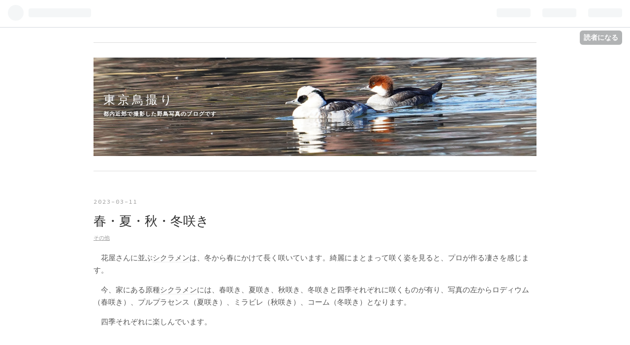

--- FILE ---
content_type: text/html; charset=utf-8
request_url: https://www.tokyo-toridori.com/entry/2023/03/11/070000
body_size: 9229
content:
<!DOCTYPE html>
<html
  lang="ja"

data-admin-domain="//blog.hatena.ne.jp"
data-admin-origin="https://blog.hatena.ne.jp"
data-author="hanga-01"
data-avail-langs="ja en"
data-blog="hanga-01.hatenablog.com"
data-blog-host="hanga-01.hatenablog.com"
data-blog-is-public="1"
data-blog-name="東京鳥撮り"
data-blog-owner="hanga-01"
data-blog-show-ads=""
data-blog-show-sleeping-ads=""
data-blog-uri="https://www.tokyo-toridori.com/"
data-blog-uuid="17680117127076338646"
data-blogs-uri-base="https://www.tokyo-toridori.com"
data-brand="pro"
data-data-layer="{&quot;hatenablog&quot;:{&quot;admin&quot;:{},&quot;analytics&quot;:{&quot;brand_property_id&quot;:&quot;&quot;,&quot;measurement_id&quot;:&quot;&quot;,&quot;non_sampling_property_id&quot;:&quot;&quot;,&quot;property_id&quot;:&quot;&quot;,&quot;separated_property_id&quot;:&quot;UA-29716941-24&quot;},&quot;blog&quot;:{&quot;blog_id&quot;:&quot;17680117127076338646&quot;,&quot;content_seems_japanese&quot;:&quot;true&quot;,&quot;disable_ads&quot;:&quot;custom_domain&quot;,&quot;enable_ads&quot;:&quot;false&quot;,&quot;enable_keyword_link&quot;:&quot;true&quot;,&quot;entry_show_footer_related_entries&quot;:&quot;true&quot;,&quot;force_pc_view&quot;:&quot;false&quot;,&quot;is_public&quot;:&quot;true&quot;,&quot;is_responsive_view&quot;:&quot;false&quot;,&quot;is_sleeping&quot;:&quot;false&quot;,&quot;lang&quot;:&quot;ja&quot;,&quot;name&quot;:&quot;\u6771\u4eac\u9ce5\u64ae\u308a&quot;,&quot;owner_name&quot;:&quot;hanga-01&quot;,&quot;uri&quot;:&quot;https://www.tokyo-toridori.com/&quot;},&quot;brand&quot;:&quot;pro&quot;,&quot;page_id&quot;:&quot;entry&quot;,&quot;permalink_entry&quot;:{&quot;author_name&quot;:&quot;hanga-01&quot;,&quot;categories&quot;:&quot;\u305d\u306e\u4ed6&quot;,&quot;character_count&quot;:178,&quot;date&quot;:&quot;2023-03-11&quot;,&quot;entry_id&quot;:&quot;4207112889970283036&quot;,&quot;first_category&quot;:&quot;\u305d\u306e\u4ed6&quot;,&quot;hour&quot;:&quot;7&quot;,&quot;title&quot;:&quot;\u6625\u30fb\u590f\u30fb\u79cb\u30fb\u51ac\u54b2\u304d&quot;,&quot;uri&quot;:&quot;https://www.tokyo-toridori.com/entry/2023/03/11/070000&quot;},&quot;pro&quot;:&quot;pro&quot;,&quot;router_type&quot;:&quot;blogs&quot;}}"
data-device="pc"
data-dont-recommend-pro="false"
data-global-domain="https://hatena.blog"
data-globalheader-color="b"
data-globalheader-type="pc"
data-has-touch-view="1"
data-help-url="https://help.hatenablog.com"
data-page="entry"
data-parts-domain="https://hatenablog-parts.com"
data-plus-available="1"
data-pro="true"
data-router-type="blogs"
data-sentry-dsn="https://03a33e4781a24cf2885099fed222b56d@sentry.io/1195218"
data-sentry-environment="production"
data-sentry-sample-rate="0.1"
data-static-domain="https://cdn.blog.st-hatena.com"
data-version="ce040fcbad0d42a5e1cae88990dad0"




  data-initial-state="{}"

  >
  <head prefix="og: http://ogp.me/ns# fb: http://ogp.me/ns/fb# article: http://ogp.me/ns/article#">

  

  

  


  

  <meta name="robots" content="max-image-preview:large" />


  <meta charset="utf-8"/>
  <meta http-equiv="X-UA-Compatible" content="IE=7; IE=9; IE=10; IE=11" />
  <title>春・夏・秋・冬咲き - 東京鳥撮り</title>

  
  <link rel="canonical" href="https://www.tokyo-toridori.com/entry/2023/03/11/070000"/>



  

<meta itemprop="name" content="春・夏・秋・冬咲き - 東京鳥撮り"/>

  <meta itemprop="image" content="https://cdn.image.st-hatena.com/image/scale/799bb5eb05d333f8455f2d9ea8997ab2ee325bcb/backend=imagemagick;version=1;width=1300/https%3A%2F%2Fcdn-ak.f.st-hatena.com%2Fimages%2Ffotolife%2Fh%2Fhanga-01%2F20230310%2F20230310212355.jpg"/>


  <meta property="og:title" content="春・夏・秋・冬咲き - 東京鳥撮り"/>
<meta property="og:type" content="article"/>
  <meta property="og:url" content="https://www.tokyo-toridori.com/entry/2023/03/11/070000"/>

  <meta property="og:image" content="https://cdn.image.st-hatena.com/image/scale/799bb5eb05d333f8455f2d9ea8997ab2ee325bcb/backend=imagemagick;version=1;width=1300/https%3A%2F%2Fcdn-ak.f.st-hatena.com%2Fimages%2Ffotolife%2Fh%2Fhanga-01%2F20230310%2F20230310212355.jpg"/>

<meta property="og:image:alt" content="春・夏・秋・冬咲き - 東京鳥撮り"/>
    <meta property="og:description" content="花屋さんに並ぶシクラメンは、冬から春にかけて長く咲いています。綺麗にまとまって咲く姿を見ると、プロが作る凄さを感じます。 今、家にある原種シクラメンには、春咲き、夏咲き、秋咲き、冬咲きと四季それぞれに咲くものが有り、写真の左からロディウム（春咲き）、プルプラセンス（夏咲き）、ミラビレ（秋咲き）、コーム（冬咲き）となります。 四季それぞれに楽しんでいます。" />
<meta property="og:site_name" content="東京鳥撮り"/>

  <meta property="article:published_time" content="2023-03-10T22:00:00Z" />

    <meta property="article:tag" content="その他" />
      <meta name="twitter:card"  content="summary_large_image" />
    <meta name="twitter:image" content="https://cdn.image.st-hatena.com/image/scale/799bb5eb05d333f8455f2d9ea8997ab2ee325bcb/backend=imagemagick;version=1;width=1300/https%3A%2F%2Fcdn-ak.f.st-hatena.com%2Fimages%2Ffotolife%2Fh%2Fhanga-01%2F20230310%2F20230310212355.jpg" />  <meta name="twitter:title" content="春・夏・秋・冬咲き - 東京鳥撮り" />    <meta name="twitter:description" content="花屋さんに並ぶシクラメンは、冬から春にかけて長く咲いています。綺麗にまとまって咲く姿を見ると、プロが作る凄さを感じます。 今、家にある原種シクラメンには、春咲き、夏咲き、秋咲き、冬咲きと四季それぞれに咲くものが有り、写真の左からロディウム（春咲き）、プルプラセンス（夏咲き）、ミラビレ（秋咲き）、コーム（冬咲き）となりま…" />  <meta name="twitter:app:name:iphone" content="はてなブログアプリ" />
  <meta name="twitter:app:id:iphone" content="583299321" />
  <meta name="twitter:app:url:iphone" content="hatenablog:///open?uri=https%3A%2F%2Fwww.tokyo-toridori.com%2Fentry%2F2023%2F03%2F11%2F070000" />
  
    <meta name="description" content="花屋さんに並ぶシクラメンは、冬から春にかけて長く咲いています。綺麗にまとまって咲く姿を見ると、プロが作る凄さを感じます。 今、家にある原種シクラメンには、春咲き、夏咲き、秋咲き、冬咲きと四季それぞれに咲くものが有り、写真の左からロディウム（春咲き）、プルプラセンス（夏咲き）、ミラビレ（秋咲き）、コーム（冬咲き）となります。 四季それぞれに楽しんでいます。" />
    <meta name="keywords" content="野鳥写真,野鳥撮影,ソニーα７r４,鳥撮り,公園" />


  
<script
  id="embed-gtm-data-layer-loader"
  data-data-layer-page-specific="{&quot;hatenablog&quot;:{&quot;blogs_permalink&quot;:{&quot;has_related_entries_with_elasticsearch&quot;:&quot;true&quot;,&quot;is_blog_sleeping&quot;:&quot;false&quot;,&quot;is_author_pro&quot;:&quot;true&quot;,&quot;entry_afc_issued&quot;:&quot;false&quot;,&quot;blog_afc_issued&quot;:&quot;false&quot;}}}"
>
(function() {
  function loadDataLayer(elem, attrName) {
    if (!elem) { return {}; }
    var json = elem.getAttribute(attrName);
    if (!json) { return {}; }
    return JSON.parse(json);
  }

  var globalVariables = loadDataLayer(
    document.documentElement,
    'data-data-layer'
  );
  var pageSpecificVariables = loadDataLayer(
    document.getElementById('embed-gtm-data-layer-loader'),
    'data-data-layer-page-specific'
  );

  var variables = [globalVariables, pageSpecificVariables];

  if (!window.dataLayer) {
    window.dataLayer = [];
  }

  for (var i = 0; i < variables.length; i++) {
    window.dataLayer.push(variables[i]);
  }
})();
</script>

<!-- Google Tag Manager -->
<script>(function(w,d,s,l,i){w[l]=w[l]||[];w[l].push({'gtm.start':
new Date().getTime(),event:'gtm.js'});var f=d.getElementsByTagName(s)[0],
j=d.createElement(s),dl=l!='dataLayer'?'&l='+l:'';j.async=true;j.src=
'https://www.googletagmanager.com/gtm.js?id='+i+dl;f.parentNode.insertBefore(j,f);
})(window,document,'script','dataLayer','GTM-P4CXTW');</script>
<!-- End Google Tag Manager -->











  <link rel="shortcut icon" href="https://www.tokyo-toridori.com/icon/favicon">
<link rel="apple-touch-icon" href="https://www.tokyo-toridori.com/icon/touch">
<link rel="icon" sizes="192x192" href="https://www.tokyo-toridori.com/icon/link">

  

<link rel="alternate" type="application/atom+xml" title="Atom" href="https://www.tokyo-toridori.com/feed"/>
<link rel="alternate" type="application/rss+xml" title="RSS2.0" href="https://www.tokyo-toridori.com/rss"/>

  <link rel="alternate" type="application/json+oembed" href="https://hatena.blog/oembed?url=https%3A%2F%2Fwww.tokyo-toridori.com%2Fentry%2F2023%2F03%2F11%2F070000&amp;format=json" title="oEmbed Profile of 春・夏・秋・冬咲き"/>
<link rel="alternate" type="text/xml+oembed" href="https://hatena.blog/oembed?url=https%3A%2F%2Fwww.tokyo-toridori.com%2Fentry%2F2023%2F03%2F11%2F070000&amp;format=xml" title="oEmbed Profile of 春・夏・秋・冬咲き"/>
  
  <link rel="author" href="http://www.hatena.ne.jp/hanga-01/">

  

  
      <link rel="preload" href="https://cdn-ak.f.st-hatena.com/images/fotolife/h/hanga-01/20250110/20250110223227.jpg" as="image"/>
      <link rel="preload" href="https://cdn-ak.f.st-hatena.com/images/fotolife/h/hanga-01/20230310/20230310212355.jpg" as="image"/>


  
    
<link rel="stylesheet" type="text/css" href="https://cdn.blog.st-hatena.com/css/blog.css?version=ce040fcbad0d42a5e1cae88990dad0"/>

    
  <link rel="stylesheet" type="text/css" href="https://usercss.blog.st-hatena.com/blog_style/17680117127076338646/276a8b54b47a99f9b8e8f312e31e61279c6000cb"/>
  
  

  

  
<script> </script>

  
<style>
  div#google_afc_user,
  div.google-afc-user-container,
  div.google_afc_image,
  div.google_afc_blocklink {
      display: block !important;
  }
</style>


  

  
    <script type="application/ld+json">{"@context":"http://schema.org","@type":"Article","dateModified":"2023-03-11T07:00:00+09:00","datePublished":"2023-03-11T07:00:00+09:00","description":"花屋さんに並ぶシクラメンは、冬から春にかけて長く咲いています。綺麗にまとまって咲く姿を見ると、プロが作る凄さを感じます。 今、家にある原種シクラメンには、春咲き、夏咲き、秋咲き、冬咲きと四季それぞれに咲くものが有り、写真の左からロディウム（春咲き）、プルプラセンス（夏咲き）、ミラビレ（秋咲き）、コーム（冬咲き）となります。 四季それぞれに楽しんでいます。","headline":"春・夏・秋・冬咲き","image":["https://cdn-ak.f.st-hatena.com/images/fotolife/h/hanga-01/20230310/20230310212355.jpg"],"mainEntityOfPage":{"@id":"https://www.tokyo-toridori.com/entry/2023/03/11/070000","@type":"WebPage"}}</script>

  

  
</head>

  <body class="page-entry header-image-enable category-その他 globalheader-ng-enabled">
    

<div id="globalheader-container"
  data-brand="hatenablog"
  
  >
  <iframe id="globalheader" height="37" frameborder="0" allowTransparency="true"></iframe>
</div>


  
  
  
    <nav class="
      blog-controlls
      
    ">
      <div class="blog-controlls-blog-icon">
        <a href="https://www.tokyo-toridori.com/">
          <img src="https://cdn.image.st-hatena.com/image/square/f374c2359ae27c99b6830698ae7d3593c1488006/backend=imagemagick;height=128;version=1;width=128/https%3A%2F%2Fcdn.user.blog.st-hatena.com%2Fblog_custom_icon%2F154470964%2F1556625973779535" alt="東京鳥撮り"/>
        </a>
      </div>
      <div class="blog-controlls-title">
        <a href="https://www.tokyo-toridori.com/">東京鳥撮り</a>
      </div>
      <a href="https://blog.hatena.ne.jp/hanga-01/hanga-01.hatenablog.com/subscribe?utm_medium=button&amp;utm_campaign=subscribe_blog&amp;utm_source=blogs_topright_button" class="blog-controlls-subscribe-btn test-blog-header-controlls-subscribe">
        読者になる
      </a>
    </nav>
  

  <div id="container">
    <div id="container-inner">
      <header id="blog-title" data-brand="hatenablog">
  <div id="blog-title-inner" style="background-image: url('https://cdn-ak.f.st-hatena.com/images/fotolife/h/hanga-01/20250110/20250110223227.jpg'); background-position: center -292px;">
    <div id="blog-title-content">
      <h1 id="title"><a href="https://www.tokyo-toridori.com/">東京鳥撮り</a></h1>
      
        <h2 id="blog-description">都内近郊で撮影した野鳥写真のブログです</h2>
      
    </div>
  </div>
</header>

      

      
      




<div id="content" class="hfeed"
  
  >
  <div id="content-inner">
    <div id="wrapper">
      <div id="main">
        <div id="main-inner">
          

          



          
  
  <!-- google_ad_section_start -->
  <!-- rakuten_ad_target_begin -->
  
  
  

  

  
    
      
        <article class="entry hentry test-hentry js-entry-article date-first autopagerize_page_element chars-200 words-100 mode-html entry-odd" id="entry-4207112889970283036" data-keyword-campaign="" data-uuid="4207112889970283036" data-publication-type="entry">
  <div class="entry-inner">
    <header class="entry-header">
  
    <div class="date entry-date first">
    <a href="https://www.tokyo-toridori.com/archive/2023/03/11" rel="nofollow">
      <time datetime="2023-03-10T22:00:00Z" title="2023-03-10T22:00:00Z">
        <span class="date-year">2023</span><span class="hyphen">-</span><span class="date-month">03</span><span class="hyphen">-</span><span class="date-day">11</span>
      </time>
    </a>
      </div>
  <h1 class="entry-title">
  <a href="https://www.tokyo-toridori.com/entry/2023/03/11/070000" class="entry-title-link bookmark">春・夏・秋・冬咲き</a>
</h1>

  
  

  <div class="entry-categories categories">
    
    <a href="https://www.tokyo-toridori.com/archive/category/%E3%81%9D%E3%81%AE%E4%BB%96" class="entry-category-link category-その他">その他</a>
    
  </div>


  

  

</header>

    


    <div class="entry-content hatenablog-entry">
  
    <p>　花屋さんに並ぶ<a class="keyword" href="http://d.hatena.ne.jp/keyword/%A5%B7%A5%AF%A5%E9%A5%E1%A5%F3">シクラメン</a>は、冬から春にかけて長く咲いています。綺麗にまとまって咲く姿を見ると、プロが作る凄さを感じます。</p>
<p>　今、家にある原種<a class="keyword" href="http://d.hatena.ne.jp/keyword/%A5%B7%A5%AF%A5%E9%A5%E1%A5%F3">シクラメン</a>には、春咲き、夏咲き、秋咲き、冬咲きと四季それぞれに咲くものが有り、写真の左からロディウム（春咲き）、プルプラセンス（夏咲き）、ミラビレ（秋咲き）、コーム（冬咲き）となります。</p>
<p>　四季それぞれに楽しんでいます。</p>
<p> </p>
<p><img src="https://cdn-ak.f.st-hatena.com/images/fotolife/h/hanga-01/20230310/20230310212355.jpg" width="1000" height="667" loading="lazy" title="" class="hatena-fotolife" itemprop="image" /></p>
    
    




    

  
</div>

    
  <footer class="entry-footer">
    
    <div class="entry-tags-wrapper">
  <div class="entry-tags">
      <span class="entry-tag">
        <a href="https://d.hatena.ne.jp/keyword/%E5%8E%9F%E7%A8%AE%E3%82%B7%E3%82%AF%E3%83%A9%E3%83%A1%E3%83%B3" class="entry-tag-link">
          
          
          <span class="entry-tag-icon">#</span><span class="entry-tag-label">原種シクラメン</span>
        </a>
      </span>
    
      <span class="entry-tag">
        <a href="https://d.hatena.ne.jp/keyword/%E6%98%A5%E5%A4%8F%E7%A7%8B%E5%86%AC" class="entry-tag-link">
          
          
          <span class="entry-tag-icon">#</span><span class="entry-tag-label">春夏秋冬</span>
        </a>
      </span>
    
      <span class="entry-tag">
        <a href="https://d.hatena.ne.jp/keyword/%E5%9B%9B%E5%AD%A3%E5%92%B2" class="entry-tag-link">
          
          
          <span class="entry-tag-icon">#</span><span class="entry-tag-label">四季咲</span>
        </a>
      </span>
    
      <span class="entry-tag">
        <a href="https://d.hatena.ne.jp/keyword/%E3%82%AC%E3%83%BC%E3%83%87%E3%83%8B%E3%83%B3%E3%82%B0" class="entry-tag-link">
          
          
          <span class="entry-tag-icon">#</span><span class="entry-tag-label">ガーデニング</span>
        </a>
      </span>
      </div>
</div>

    <p class="entry-footer-section track-inview-by-gtm" data-gtm-track-json="{&quot;area&quot;: &quot;finish_reading&quot;}">
  <span class="author vcard"><span class="fn" data-load-nickname="1" data-user-name="hanga-01" >hanga-01</span></span>
  <span class="entry-footer-time"><a href="https://www.tokyo-toridori.com/entry/2023/03/11/070000"><time data-relative datetime="2023-03-10T22:00:00Z" title="2023-03-10T22:00:00Z" class="updated">2023-03-11 07:00</time></a></span>
  
  
  
    <span class="
      entry-footer-subscribe
      
    " data-test-blog-controlls-subscribe>
      <a href="https://blog.hatena.ne.jp/hanga-01/hanga-01.hatenablog.com/subscribe?utm_source=blogs_entry_footer&amp;utm_medium=button&amp;utm_campaign=subscribe_blog">
        読者になる
      </a>
    </span>
  
</p>

    

    
<div class="social-buttons">
  
  
    <div class="social-button-item">
      <a href="https://b.hatena.ne.jp/entry/s/www.tokyo-toridori.com/entry/2023/03/11/070000" class="hatena-bookmark-button" data-hatena-bookmark-url="https://www.tokyo-toridori.com/entry/2023/03/11/070000" data-hatena-bookmark-layout="vertical-balloon" data-hatena-bookmark-lang="ja" title="この記事をはてなブックマークに追加"><img src="https://b.st-hatena.com/images/entry-button/button-only.gif" alt="この記事をはてなブックマークに追加" width="20" height="20" style="border: none;" /></a>
    </div>
  
  
  
  
  
  
  
  
</div>

    

    <div class="customized-footer">
      

        

          <div class="entry-footer-modules" id="entry-footer-secondary-modules">      
<div class="hatena-module hatena-module-related-entries" >
      
  <!-- Hatena-Epic-has-related-entries-with-elasticsearch:true -->
  <div class="hatena-module-title">
    関連記事
  </div>
  <div class="hatena-module-body">
    <ul class="related-entries hatena-urllist urllist-with-thumbnails">
  
  
    
    <li class="urllist-item related-entries-item">
      <div class="urllist-item-inner related-entries-item-inner">
        
          
                      <a class="urllist-image-link related-entries-image-link" href="https://www.tokyo-toridori.com/entry/2024/03/22/224254">
  <img alt="好きな葉色" src="https://cdn.image.st-hatena.com/image/square/9e7cbd746d9b7834cf6c6055cfc7bfcd56d81e4d/backend=imagemagick;height=100;version=1;width=100/https%3A%2F%2Fcdn-ak.f.st-hatena.com%2Fimages%2Ffotolife%2Fh%2Fhanga-01%2F20240322%2F20240322224156.jpg" class="urllist-image related-entries-image" title="好きな葉色" width="100" height="100" loading="lazy">
</a>
            <div class="urllist-date-link related-entries-date-link">
  <a href="https://www.tokyo-toridori.com/archive/2024/03/22" rel="nofollow">
    <time datetime="2024-03-22T13:42:54Z" title="2024年3月22日">
      2024-03-22
    </time>
  </a>
</div>

          <a href="https://www.tokyo-toridori.com/entry/2024/03/22/224254" class="urllist-title-link related-entries-title-link  urllist-title related-entries-title">好きな葉色</a>




          
          

                      <div class="urllist-entry-body related-entries-entry-body">原種シクラメンの葉が、銀色に輝いています。品種はコームで、…</div>
      </div>
    </li>
  
</ul>

  </div>
</div>
  </div>
        

      
    </div>
    

  </footer>

  </div>
</article>

      
      
    
  

  
  <!-- rakuten_ad_target_end -->
  <!-- google_ad_section_end -->
  
  
  
  <div class="pager pager-permalink permalink">
    
      
      <span class="pager-prev">
        <a href="https://www.tokyo-toridori.com/entry/2023/03/12/070000" rel="prev">
          <span class="pager-arrow">&laquo; </span>
          先住雪割草
        </a>
      </span>
    
    
      
      <span class="pager-next">
        <a href="https://www.tokyo-toridori.com/entry/2023/03/10/063000" rel="next">
          お目覚めロディウム
          <span class="pager-arrow"> &raquo;</span>
        </a>
      </span>
    
  </div>


  



        </div>
      </div>

      <aside id="box1">
  <div id="box1-inner">
  </div>
</aside>

    </div><!-- #wrapper -->

    
<aside id="box2">
  
  <div id="box2-inner">
    
      

<div class="hatena-module hatena-module-profile">
  <div class="hatena-module-title">
    半河です
  </div>
  <div class="hatena-module-body">
    
    <a href="https://www.tokyo-toridori.com/about" class="profile-icon-link">
      <img src="https://cdn.profile-image.st-hatena.com/users/hanga-01/profile.png?1556109418"
      alt="id:hanga-01" class="profile-icon" />
    </a>
    

    
    <span class="id">
      <a href="https://www.tokyo-toridori.com/about" class="hatena-id-link"><span data-load-nickname="1" data-user-name="hanga-01">id:hanga-01</span></a>
      
  
  
    <a href="https://blog.hatena.ne.jp/-/pro?plus_via=blog_plus_badge&amp;utm_source=pro_badge&amp;utm_medium=referral&amp;utm_campaign=register_pro" title="はてなブログPro"><i class="badge-type-pro">はてなブログPro</i></a>
  


    </span>
    

    

    
    <div class="profile-description">
      <p>愛犬の散歩中に見たカワセミに魅了され、鳥撮りを始めました。<br />
土日に、水元公園や多摩方面等で鳥達を探しています。</p>

    </div>
    

    
      <div class="hatena-follow-button-box btn-subscribe js-hatena-follow-button-box"
  
  >

  <a href="#" class="hatena-follow-button js-hatena-follow-button">
    <span class="subscribing">
      <span class="foreground">読者です</span>
      <span class="background">読者をやめる</span>
    </span>
    <span class="unsubscribing" data-track-name="profile-widget-subscribe-button" data-track-once>
      <span class="foreground">読者になる</span>
      <span class="background">読者になる</span>
    </span>
  </a>
  <div class="subscription-count-box js-subscription-count-box">
    <i></i>
    <u></u>
    <span class="subscription-count js-subscription-count">
    </span>
  </div>
</div>

    

    

    <div class="profile-about">
      <a href="https://www.tokyo-toridori.com/about">このブログについて</a>
    </div>

  </div>
</div>

    
      <div class="hatena-module hatena-module-search-box">
  <div class="hatena-module-title">
    検索
  </div>
  <div class="hatena-module-body">
    <form class="search-form" role="search" action="https://www.tokyo-toridori.com/search" method="get">
  <input type="text" name="q" class="search-module-input" value="" placeholder="記事を検索" required>
  <input type="submit" value="検索" class="search-module-button" />
</form>

  </div>
</div>

    
      <div class="hatena-module hatena-module-recent-entries ">
  <div class="hatena-module-title">
    <a href="https://www.tokyo-toridori.com/archive">
      最新記事
    </a>
  </div>
  <div class="hatena-module-body">
    <ul class="recent-entries hatena-urllist ">
  
  
    
    <li class="urllist-item recent-entries-item">
      <div class="urllist-item-inner recent-entries-item-inner">
        
          
          
          <a href="https://www.tokyo-toridori.com/entry/2025/11/17/220626" class="urllist-title-link recent-entries-title-link  urllist-title recent-entries-title">そろそろかなー？</a>




          
          

                </div>
    </li>
  
    
    <li class="urllist-item recent-entries-item">
      <div class="urllist-item-inner recent-entries-item-inner">
        
          
          
          <a href="https://www.tokyo-toridori.com/entry/2025/11/15/093000" class="urllist-title-link recent-entries-title-link  urllist-title recent-entries-title">２感を磨く（維持する）</a>




          
          

                </div>
    </li>
  
    
    <li class="urllist-item recent-entries-item">
      <div class="urllist-item-inner recent-entries-item-inner">
        
          
          
          <a href="https://www.tokyo-toridori.com/entry/2025/11/14/104303" class="urllist-title-link recent-entries-title-link  urllist-title recent-entries-title">やっぱり可愛い</a>




          
          

                </div>
    </li>
  
    
    <li class="urllist-item recent-entries-item">
      <div class="urllist-item-inner recent-entries-item-inner">
        
          
          
          <a href="https://www.tokyo-toridori.com/entry/2025/11/13/144234" class="urllist-title-link recent-entries-title-link  urllist-title recent-entries-title">ちょっと早かた</a>




          
          

                </div>
    </li>
  
    
    <li class="urllist-item recent-entries-item">
      <div class="urllist-item-inner recent-entries-item-inner">
        
          
          
          <a href="https://www.tokyo-toridori.com/entry/2025/11/01/103810" class="urllist-title-link recent-entries-title-link  urllist-title recent-entries-title">食べるまで待て</a>




          
          

                </div>
    </li>
  
</ul>

      </div>
</div>

    
      

<div class="hatena-module hatena-module-archive" data-archive-type="default" data-archive-url="https://www.tokyo-toridori.com/archive">
  <div class="hatena-module-title">
    <a href="https://www.tokyo-toridori.com/archive">月別アーカイブ</a>
  </div>
  <div class="hatena-module-body">
    
      
        <ul class="hatena-urllist">
          
            <li class="archive-module-year archive-module-year-hidden" data-year="2025">
              <div class="archive-module-button">
                <span class="archive-module-hide-button">▼</span>
                <span class="archive-module-show-button">▶</span>
              </div>
              <a href="https://www.tokyo-toridori.com/archive/2025" class="archive-module-year-title archive-module-year-2025">
                2025
              </a>
              <ul class="archive-module-months">
                
                  <li class="archive-module-month">
                    <a href="https://www.tokyo-toridori.com/archive/2025/11" class="archive-module-month-title archive-module-month-2025-11">
                      2025 / 11
                    </a>
                  </li>
                
                  <li class="archive-module-month">
                    <a href="https://www.tokyo-toridori.com/archive/2025/10" class="archive-module-month-title archive-module-month-2025-10">
                      2025 / 10
                    </a>
                  </li>
                
                  <li class="archive-module-month">
                    <a href="https://www.tokyo-toridori.com/archive/2025/06" class="archive-module-month-title archive-module-month-2025-6">
                      2025 / 6
                    </a>
                  </li>
                
                  <li class="archive-module-month">
                    <a href="https://www.tokyo-toridori.com/archive/2025/05" class="archive-module-month-title archive-module-month-2025-5">
                      2025 / 5
                    </a>
                  </li>
                
                  <li class="archive-module-month">
                    <a href="https://www.tokyo-toridori.com/archive/2025/04" class="archive-module-month-title archive-module-month-2025-4">
                      2025 / 4
                    </a>
                  </li>
                
                  <li class="archive-module-month">
                    <a href="https://www.tokyo-toridori.com/archive/2025/02" class="archive-module-month-title archive-module-month-2025-2">
                      2025 / 2
                    </a>
                  </li>
                
                  <li class="archive-module-month">
                    <a href="https://www.tokyo-toridori.com/archive/2025/01" class="archive-module-month-title archive-module-month-2025-1">
                      2025 / 1
                    </a>
                  </li>
                
              </ul>
            </li>
          
            <li class="archive-module-year archive-module-year-hidden" data-year="2024">
              <div class="archive-module-button">
                <span class="archive-module-hide-button">▼</span>
                <span class="archive-module-show-button">▶</span>
              </div>
              <a href="https://www.tokyo-toridori.com/archive/2024" class="archive-module-year-title archive-module-year-2024">
                2024
              </a>
              <ul class="archive-module-months">
                
                  <li class="archive-module-month">
                    <a href="https://www.tokyo-toridori.com/archive/2024/05" class="archive-module-month-title archive-module-month-2024-5">
                      2024 / 5
                    </a>
                  </li>
                
                  <li class="archive-module-month">
                    <a href="https://www.tokyo-toridori.com/archive/2024/04" class="archive-module-month-title archive-module-month-2024-4">
                      2024 / 4
                    </a>
                  </li>
                
                  <li class="archive-module-month">
                    <a href="https://www.tokyo-toridori.com/archive/2024/03" class="archive-module-month-title archive-module-month-2024-3">
                      2024 / 3
                    </a>
                  </li>
                
                  <li class="archive-module-month">
                    <a href="https://www.tokyo-toridori.com/archive/2024/02" class="archive-module-month-title archive-module-month-2024-2">
                      2024 / 2
                    </a>
                  </li>
                
                  <li class="archive-module-month">
                    <a href="https://www.tokyo-toridori.com/archive/2024/01" class="archive-module-month-title archive-module-month-2024-1">
                      2024 / 1
                    </a>
                  </li>
                
              </ul>
            </li>
          
            <li class="archive-module-year archive-module-year-hidden" data-year="2023">
              <div class="archive-module-button">
                <span class="archive-module-hide-button">▼</span>
                <span class="archive-module-show-button">▶</span>
              </div>
              <a href="https://www.tokyo-toridori.com/archive/2023" class="archive-module-year-title archive-module-year-2023">
                2023
              </a>
              <ul class="archive-module-months">
                
                  <li class="archive-module-month">
                    <a href="https://www.tokyo-toridori.com/archive/2023/12" class="archive-module-month-title archive-module-month-2023-12">
                      2023 / 12
                    </a>
                  </li>
                
                  <li class="archive-module-month">
                    <a href="https://www.tokyo-toridori.com/archive/2023/11" class="archive-module-month-title archive-module-month-2023-11">
                      2023 / 11
                    </a>
                  </li>
                
                  <li class="archive-module-month">
                    <a href="https://www.tokyo-toridori.com/archive/2023/08" class="archive-module-month-title archive-module-month-2023-8">
                      2023 / 8
                    </a>
                  </li>
                
                  <li class="archive-module-month">
                    <a href="https://www.tokyo-toridori.com/archive/2023/07" class="archive-module-month-title archive-module-month-2023-7">
                      2023 / 7
                    </a>
                  </li>
                
                  <li class="archive-module-month">
                    <a href="https://www.tokyo-toridori.com/archive/2023/05" class="archive-module-month-title archive-module-month-2023-5">
                      2023 / 5
                    </a>
                  </li>
                
                  <li class="archive-module-month">
                    <a href="https://www.tokyo-toridori.com/archive/2023/04" class="archive-module-month-title archive-module-month-2023-4">
                      2023 / 4
                    </a>
                  </li>
                
                  <li class="archive-module-month">
                    <a href="https://www.tokyo-toridori.com/archive/2023/03" class="archive-module-month-title archive-module-month-2023-3">
                      2023 / 3
                    </a>
                  </li>
                
                  <li class="archive-module-month">
                    <a href="https://www.tokyo-toridori.com/archive/2023/02" class="archive-module-month-title archive-module-month-2023-2">
                      2023 / 2
                    </a>
                  </li>
                
                  <li class="archive-module-month">
                    <a href="https://www.tokyo-toridori.com/archive/2023/01" class="archive-module-month-title archive-module-month-2023-1">
                      2023 / 1
                    </a>
                  </li>
                
              </ul>
            </li>
          
            <li class="archive-module-year archive-module-year-hidden" data-year="2022">
              <div class="archive-module-button">
                <span class="archive-module-hide-button">▼</span>
                <span class="archive-module-show-button">▶</span>
              </div>
              <a href="https://www.tokyo-toridori.com/archive/2022" class="archive-module-year-title archive-module-year-2022">
                2022
              </a>
              <ul class="archive-module-months">
                
                  <li class="archive-module-month">
                    <a href="https://www.tokyo-toridori.com/archive/2022/12" class="archive-module-month-title archive-module-month-2022-12">
                      2022 / 12
                    </a>
                  </li>
                
                  <li class="archive-module-month">
                    <a href="https://www.tokyo-toridori.com/archive/2022/02" class="archive-module-month-title archive-module-month-2022-2">
                      2022 / 2
                    </a>
                  </li>
                
                  <li class="archive-module-month">
                    <a href="https://www.tokyo-toridori.com/archive/2022/01" class="archive-module-month-title archive-module-month-2022-1">
                      2022 / 1
                    </a>
                  </li>
                
              </ul>
            </li>
          
            <li class="archive-module-year archive-module-year-hidden" data-year="2021">
              <div class="archive-module-button">
                <span class="archive-module-hide-button">▼</span>
                <span class="archive-module-show-button">▶</span>
              </div>
              <a href="https://www.tokyo-toridori.com/archive/2021" class="archive-module-year-title archive-module-year-2021">
                2021
              </a>
              <ul class="archive-module-months">
                
                  <li class="archive-module-month">
                    <a href="https://www.tokyo-toridori.com/archive/2021/12" class="archive-module-month-title archive-module-month-2021-12">
                      2021 / 12
                    </a>
                  </li>
                
                  <li class="archive-module-month">
                    <a href="https://www.tokyo-toridori.com/archive/2021/11" class="archive-module-month-title archive-module-month-2021-11">
                      2021 / 11
                    </a>
                  </li>
                
                  <li class="archive-module-month">
                    <a href="https://www.tokyo-toridori.com/archive/2021/10" class="archive-module-month-title archive-module-month-2021-10">
                      2021 / 10
                    </a>
                  </li>
                
                  <li class="archive-module-month">
                    <a href="https://www.tokyo-toridori.com/archive/2021/09" class="archive-module-month-title archive-module-month-2021-9">
                      2021 / 9
                    </a>
                  </li>
                
                  <li class="archive-module-month">
                    <a href="https://www.tokyo-toridori.com/archive/2021/06" class="archive-module-month-title archive-module-month-2021-6">
                      2021 / 6
                    </a>
                  </li>
                
                  <li class="archive-module-month">
                    <a href="https://www.tokyo-toridori.com/archive/2021/05" class="archive-module-month-title archive-module-month-2021-5">
                      2021 / 5
                    </a>
                  </li>
                
                  <li class="archive-module-month">
                    <a href="https://www.tokyo-toridori.com/archive/2021/04" class="archive-module-month-title archive-module-month-2021-4">
                      2021 / 4
                    </a>
                  </li>
                
                  <li class="archive-module-month">
                    <a href="https://www.tokyo-toridori.com/archive/2021/03" class="archive-module-month-title archive-module-month-2021-3">
                      2021 / 3
                    </a>
                  </li>
                
                  <li class="archive-module-month">
                    <a href="https://www.tokyo-toridori.com/archive/2021/02" class="archive-module-month-title archive-module-month-2021-2">
                      2021 / 2
                    </a>
                  </li>
                
                  <li class="archive-module-month">
                    <a href="https://www.tokyo-toridori.com/archive/2021/01" class="archive-module-month-title archive-module-month-2021-1">
                      2021 / 1
                    </a>
                  </li>
                
              </ul>
            </li>
          
            <li class="archive-module-year archive-module-year-hidden" data-year="2020">
              <div class="archive-module-button">
                <span class="archive-module-hide-button">▼</span>
                <span class="archive-module-show-button">▶</span>
              </div>
              <a href="https://www.tokyo-toridori.com/archive/2020" class="archive-module-year-title archive-module-year-2020">
                2020
              </a>
              <ul class="archive-module-months">
                
                  <li class="archive-module-month">
                    <a href="https://www.tokyo-toridori.com/archive/2020/12" class="archive-module-month-title archive-module-month-2020-12">
                      2020 / 12
                    </a>
                  </li>
                
                  <li class="archive-module-month">
                    <a href="https://www.tokyo-toridori.com/archive/2020/11" class="archive-module-month-title archive-module-month-2020-11">
                      2020 / 11
                    </a>
                  </li>
                
                  <li class="archive-module-month">
                    <a href="https://www.tokyo-toridori.com/archive/2020/10" class="archive-module-month-title archive-module-month-2020-10">
                      2020 / 10
                    </a>
                  </li>
                
                  <li class="archive-module-month">
                    <a href="https://www.tokyo-toridori.com/archive/2020/06" class="archive-module-month-title archive-module-month-2020-6">
                      2020 / 6
                    </a>
                  </li>
                
                  <li class="archive-module-month">
                    <a href="https://www.tokyo-toridori.com/archive/2020/05" class="archive-module-month-title archive-module-month-2020-5">
                      2020 / 5
                    </a>
                  </li>
                
                  <li class="archive-module-month">
                    <a href="https://www.tokyo-toridori.com/archive/2020/04" class="archive-module-month-title archive-module-month-2020-4">
                      2020 / 4
                    </a>
                  </li>
                
                  <li class="archive-module-month">
                    <a href="https://www.tokyo-toridori.com/archive/2020/03" class="archive-module-month-title archive-module-month-2020-3">
                      2020 / 3
                    </a>
                  </li>
                
                  <li class="archive-module-month">
                    <a href="https://www.tokyo-toridori.com/archive/2020/02" class="archive-module-month-title archive-module-month-2020-2">
                      2020 / 2
                    </a>
                  </li>
                
                  <li class="archive-module-month">
                    <a href="https://www.tokyo-toridori.com/archive/2020/01" class="archive-module-month-title archive-module-month-2020-1">
                      2020 / 1
                    </a>
                  </li>
                
              </ul>
            </li>
          
            <li class="archive-module-year archive-module-year-hidden" data-year="2019">
              <div class="archive-module-button">
                <span class="archive-module-hide-button">▼</span>
                <span class="archive-module-show-button">▶</span>
              </div>
              <a href="https://www.tokyo-toridori.com/archive/2019" class="archive-module-year-title archive-module-year-2019">
                2019
              </a>
              <ul class="archive-module-months">
                
                  <li class="archive-module-month">
                    <a href="https://www.tokyo-toridori.com/archive/2019/12" class="archive-module-month-title archive-module-month-2019-12">
                      2019 / 12
                    </a>
                  </li>
                
                  <li class="archive-module-month">
                    <a href="https://www.tokyo-toridori.com/archive/2019/11" class="archive-module-month-title archive-module-month-2019-11">
                      2019 / 11
                    </a>
                  </li>
                
                  <li class="archive-module-month">
                    <a href="https://www.tokyo-toridori.com/archive/2019/10" class="archive-module-month-title archive-module-month-2019-10">
                      2019 / 10
                    </a>
                  </li>
                
                  <li class="archive-module-month">
                    <a href="https://www.tokyo-toridori.com/archive/2019/09" class="archive-module-month-title archive-module-month-2019-9">
                      2019 / 9
                    </a>
                  </li>
                
                  <li class="archive-module-month">
                    <a href="https://www.tokyo-toridori.com/archive/2019/06" class="archive-module-month-title archive-module-month-2019-6">
                      2019 / 6
                    </a>
                  </li>
                
                  <li class="archive-module-month">
                    <a href="https://www.tokyo-toridori.com/archive/2019/05" class="archive-module-month-title archive-module-month-2019-5">
                      2019 / 5
                    </a>
                  </li>
                
                  <li class="archive-module-month">
                    <a href="https://www.tokyo-toridori.com/archive/2019/04" class="archive-module-month-title archive-module-month-2019-4">
                      2019 / 4
                    </a>
                  </li>
                
              </ul>
            </li>
          
        </ul>
      
    
  </div>
</div>

    
      

<div class="hatena-module hatena-module-category">
  <div class="hatena-module-title">
    カテゴリー
  </div>
  <div class="hatena-module-body">
    <ul class="hatena-urllist">
      
        <li>
          <a href="https://www.tokyo-toridori.com/archive/category/%E6%B0%B4%E5%85%83%E5%85%AC%E5%9C%92" class="category-水元公園">
            水元公園 (301)
          </a>
        </li>
      
        <li>
          <a href="https://www.tokyo-toridori.com/archive/category/%E3%81%9D%E3%81%AE%E4%BB%96" class="category-その他">
            その他 (149)
          </a>
        </li>
      
        <li>
          <a href="https://www.tokyo-toridori.com/archive/category/%E3%81%9D%E3%81%AE%E4%BB%96%E5%9C%B0%E5%9F%9F" class="category-その他地域">
            その他地域 (94)
          </a>
        </li>
      
        <li>
          <a href="https://www.tokyo-toridori.com/archive/category/%E5%A4%9A%E6%91%A9%E4%B8%98%E9%99%B5" class="category-多摩丘陵">
            多摩丘陵 (16)
          </a>
        </li>
      
        <li>
          <a href="https://www.tokyo-toridori.com/archive/category/%E3%82%AB%E3%83%A1%E3%83%A9%E3%83%BB%E6%A9%9F%E6%9D%90" class="category-カメラ・機材">
            カメラ・機材 (12)
          </a>
        </li>
      
    </ul>
  </div>
</div>

    
      
<div class="hatena-module hatena-module-entries-access-ranking"
  data-count="3"
  data-source="access"
  data-enable_customize_format="0"
  data-display_entry_image_size_width="100"
  data-display_entry_image_size_height="100"

  data-display_entry_category="0"
  data-display_entry_image="0"
  data-display_entry_image_size_width="100"
  data-display_entry_image_size_height="100"
  data-display_entry_body_length="0"
  data-display_entry_date="0"
  data-display_entry_title_length="20"
  data-restrict_entry_title_length="0"
  data-display_bookmark_count="0"

>
  <div class="hatena-module-title">
    
      注目記事
    
  </div>
  <div class="hatena-module-body">
    
  </div>
</div>

    
      <div class="hatena-module hatena-module-links">
  <div class="hatena-module-title">
    リンク
  </div>
  <div class="hatena-module-body">
    <ul class="hatena-urllist">
      
        <li>
          <a href="https://kouen-torimi.hatenadiary.com/">あした天気になーれ</a>
        </li>
      
    </ul>
  </div>
</div>

    
    
  </div>
</aside>


  </div>
</div>




      

      

    </div>
  </div>
  
<footer id="footer" data-brand="hatenablog">
  <div id="footer-inner">
    
      <div style="display:none !important" class="guest-footer js-guide-register test-blogs-register-guide" data-action="guide-register">
  <div class="guest-footer-content">
    <h3>はてなブログをはじめよう！</h3>
    <p>hanga-01さんは、はてなブログを使っています。あなたもはてなブログをはじめてみませんか？</p>
    <div class="guest-footer-btn-container">
      <div  class="guest-footer-btn">
        <a class="btn btn-register js-inherit-ga" href="https://blog.hatena.ne.jp/register?via=200227" target="_blank">はてなブログをはじめる（無料）</a>
      </div>
      <div  class="guest-footer-btn">
        <a href="https://hatena.blog/guide" target="_blank">はてなブログとは</a>
      </div>
    </div>
  </div>
</div>

    
    <address class="footer-address">
      <a href="https://www.tokyo-toridori.com/">
        <img src="https://cdn.image.st-hatena.com/image/square/f374c2359ae27c99b6830698ae7d3593c1488006/backend=imagemagick;height=128;version=1;width=128/https%3A%2F%2Fcdn.user.blog.st-hatena.com%2Fblog_custom_icon%2F154470964%2F1556625973779535" width="16" height="16" alt="東京鳥撮り"/>
        <span class="footer-address-name">東京鳥撮り</span>
      </a>
    </address>
    <p class="services">
      Powered by <a href="https://hatena.blog/">Hatena Blog</a>
      |
        <a href="https://blog.hatena.ne.jp/-/abuse_report?target_url=https%3A%2F%2Fwww.tokyo-toridori.com%2Fentry%2F2023%2F03%2F11%2F070000" class="report-abuse-link test-report-abuse-link" target="_blank">ブログを報告する</a>
    </p>
  </div>
</footer>


  

  
  

<div class="quote-box">
  <div class="tooltip-quote tooltip-quote-stock">
    <i class="blogicon-quote" title="引用をストック"></i>
  </div>
  <div class="tooltip-quote tooltip-quote-tweet js-tooltip-quote-tweet">
    <a class="js-tweet-quote" target="_blank" data-track-name="quote-tweet" data-track-once>
      <img src="https://cdn.blog.st-hatena.com/images/admin/quote/quote-x-icon.svg?version=ce040fcbad0d42a5e1cae88990dad0" title="引用して投稿する" >
    </a>
  </div>
</div>

<div class="quote-stock-panel" id="quote-stock-message-box" style="position: absolute; z-index: 3000">
  <div class="message-box" id="quote-stock-succeeded-message" style="display: none">
    <p>引用をストックしました</p>
    <button class="btn btn-primary" id="quote-stock-show-editor-button" data-track-name="curation-quote-edit-button">ストック一覧を見る</button>
    <button class="btn quote-stock-close-message-button">閉じる</button>
  </div>

  <div class="message-box" id="quote-login-required-message" style="display: none">
    <p>引用するにはまずログインしてください</p>
    <button class="btn btn-primary" id="quote-login-button">ログイン</button>
    <button class="btn quote-stock-close-message-button">閉じる</button>
  </div>

  <div class="error-box" id="quote-stock-failed-message" style="display: none">
    <p>引用をストックできませんでした。再度お試しください</p>
    <button class="btn quote-stock-close-message-button">閉じる</button>
  </div>

  <div class="error-box" id="unstockable-quote-message-box" style="display: none; position: absolute; z-index: 3000;">
    <p>限定公開記事のため引用できません。</p>
  </div>
</div>

<script type="x-underscore-template" id="js-requote-button-template">
  <div class="requote-button js-requote-button">
    <button class="requote-button-btn tipsy-top" title="引用する"><i class="blogicon-quote"></i></button>
  </div>
</script>



  
  <div id="hidden-subscribe-button" style="display: none;">
    <div class="hatena-follow-button-box btn-subscribe js-hatena-follow-button-box"
  
  >

  <a href="#" class="hatena-follow-button js-hatena-follow-button">
    <span class="subscribing">
      <span class="foreground">読者です</span>
      <span class="background">読者をやめる</span>
    </span>
    <span class="unsubscribing" data-track-name="profile-widget-subscribe-button" data-track-once>
      <span class="foreground">読者になる</span>
      <span class="background">読者になる</span>
    </span>
  </a>
  <div class="subscription-count-box js-subscription-count-box">
    <i></i>
    <u></u>
    <span class="subscription-count js-subscription-count">
    </span>
  </div>
</div>

  </div>

  



    


  <script async src="https://platform.twitter.com/widgets.js" charset="utf-8"></script>

<script src="https://b.st-hatena.com/js/bookmark_button.js" charset="utf-8" async="async"></script>


<script type="text/javascript" src="https://cdn.blog.st-hatena.com/js/external/jquery.min.js?v=1.12.4&amp;version=ce040fcbad0d42a5e1cae88990dad0"></script>







<script src="https://cdn.blog.st-hatena.com/js/texts-ja.js?version=ce040fcbad0d42a5e1cae88990dad0"></script>



  <script id="vendors-js" data-env="production" src="https://cdn.blog.st-hatena.com/js/vendors.js?version=ce040fcbad0d42a5e1cae88990dad0" crossorigin="anonymous"></script>

<script id="hatenablog-js" data-env="production" src="https://cdn.blog.st-hatena.com/js/hatenablog.js?version=ce040fcbad0d42a5e1cae88990dad0" crossorigin="anonymous" data-page-id="entry"></script>


  <script>Hatena.Diary.GlobalHeader.init()</script>







    

    





  </body>
</html>

